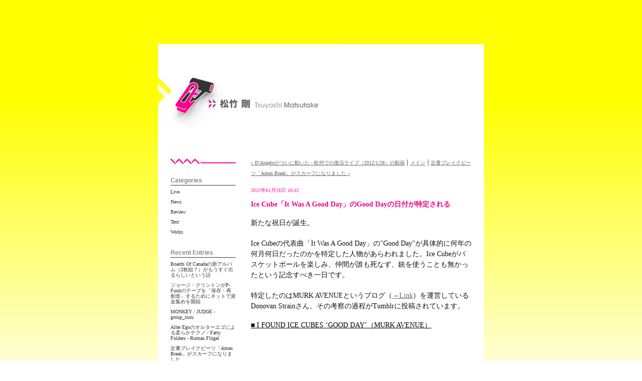

--- FILE ---
content_type: text/html; charset=UTF-8
request_url: http://www.spotlight-jp.com/matsutake/mt/archives/2012/01/ice_cube.html
body_size: 6460
content:
<!DOCTYPE html PUBLIC "-//W3C//DTD XHTML 1.0 Transitional//EN" "http://www.w3.org/TR/xhtml1/DTD/xhtml1-transitional.dtd">

<html xmlns="http://www.w3.org/1999/xhtml">
<head>
<meta http-equiv="Content-Type" content="text/html; charset=UTF-8" />
<title>Ice Cube「It Was A Good Day」のGood Dayの日付が特定される : matsu & take</title>
<link rel="alternate" type="application/rss+xml" title="RSS" href="http://www.spotlight-jp.com/matsutake/index.xml" />
<link rel="alternate" type="application/atom+xml" title="Atom" href="http://www.spotlight-jp.com/matsutake//atom.xml" />
<link rel="stylesheet" href="http://www.spotlight-jp.com/matsutake/styles-site.css" type="text/css" />
<script type="text/javascript" language="javascript">
<!--

var HOST = 'www.spotlight-jp.com';

// Copyright (c) 1996-1997 Athenia Associates.
// http://www.webreference.com/js/
// License is granted if and only if this entire
// copyright notice is included. By Tomer Shiran.

function setCookie (name, value, expires, path, domain, secure) {
    var curCookie = name + "=" + escape(value) + (expires ? "; expires=" + expires : "") + (path ? "; path=" + path : "") + (domain ? "; domain=" + domain : "") + (secure ? "secure" : "");
    document.cookie = curCookie;
}

function getCookie (name) {
    var prefix = name + '=';
    var c = document.cookie;
    var nullstring = '';
    var cookieStartIndex = c.indexOf(prefix);
    if (cookieStartIndex == -1)
        return nullstring;
    var cookieEndIndex = c.indexOf(";", cookieStartIndex + prefix.length);
    if (cookieEndIndex == -1)
        cookieEndIndex = c.length;
    return unescape(c.substring(cookieStartIndex + prefix.length, cookieEndIndex));
}

function deleteCookie (name, path, domain) {
    if (getCookie(name))
        document.cookie = name + "=" + ((path) ? "; path=" + path : "") + ((domain) ? "; domain=" + domain : "") + "; expires=Thu, 01-Jan-70 00:00:01 GMT";
}

function fixDate (date) {
    var base = new Date(0);
    var skew = base.getTime();
    if (skew > 0)
        date.setTime(date.getTime() - skew);
}

function rememberMe (f) {
    var now = new Date();
    fixDate(now);
    now.setTime(now.getTime() + 365 * 24 * 60 * 60 * 1000);
    now = now.toGMTString();
    if (f.author != undefined)
       setCookie('mtcmtauth', f.author.value, now, '/', '', '');
    if (f.email != undefined)
       setCookie('mtcmtmail', f.email.value, now, '/', '', '');
    if (f.url != undefined)
       setCookie('mtcmthome', f.url.value, now, '/', '', '');
}

function forgetMe (f) {
    deleteCookie('mtcmtmail', '/', '');
    deleteCookie('mtcmthome', '/', '');
    deleteCookie('mtcmtauth', '/', '');
    f.email.value = '';
    f.author.value = '';
    f.url.value = '';
}

//-->
</script>

</head>
<body>

<div id="phdr"></div>

<div id="container_a">

<div id="header">
<h1><a href="http://www.spotlight-jp.com/matsutake/">matsu & take</a></h1>
<h2></h2>
</div><!-- header -->

<div id="sidebar">

<div id="zline"><img src="http://www.spotlight-jp.com/matsutake//images/side_zline.gif"></div>

<h2>Categories</h2>
<ul class="menu">
<li><a href="http://www.spotlight-jp.com/matsutake/mt/archives/live/">
Live</a></li>
<li><a href="http://www.spotlight-jp.com/matsutake/mt/archives/news/">
News</a></li>
<li><a href="http://www.spotlight-jp.com/matsutake/mt/archives/review/">
Review</a></li>
<li><a href="http://www.spotlight-jp.com/matsutake/mt/archives/diary/">
Text</a></li>
<li><a href="http://www.spotlight-jp.com/matsutake/mt/archives/works/">
Works</a></li>

</ul>

<h2>Recent Entries</h2>

<ul class="menu">
<li><a href="http://www.spotlight-jp.com/matsutake/mt/archives/2012/02/boards_of_canada.html">
Boards Of Canadaの新アルバム（2枚組？）がもうすぐ出るらしいという話</a></li>
<li><a href="http://www.spotlight-jp.com/matsutake/mt/archives/2012/02/indiegogo.html">
ジョージ・クリントンがP-Funkのテープを「保存・再創造」するためにネットで資金集めを開始</a></li>
<li><a href="http://www.spotlight-jp.com/matsutake/mt/archives/2012/02/monkey_judge_group_inou.html">
MONKEY / JUDGE - group_inou</a></li>
<li><a href="http://www.spotlight-jp.com/matsutake/mt/archives/2012/02/fatty_folders_roman_flugel.html">
Alter Egoのオルターエゴによる柔らかテクノ / Fatty Folders - Roman Flügel</a></li>
<li><a href="http://www.spotlight-jp.com/matsutake/mt/archives/2012/01/amen_break.html">
定番ブレイクビーツ「Amen Break」がスカーフになりました</a></li>
<li><a href="http://www.spotlight-jp.com/matsutake/mt/archives/2012/01/ice_cube.html">
Ice Cube「It Was A Good Day」のGood Dayの日付が特定される</a></li>
<li><a href="http://www.spotlight-jp.com/matsutake/mt/archives/2012/01/dangelo_stockholm.html">
D’Angeloがついに動いた - 欧州での復活ライブ（2012/1/26）の動画</a></li>
<li><a href="http://www.spotlight-jp.com/matsutake/mt/archives/2012/01/dave_monolith.html">
Analordで産湯をつかったRDJ塾の優等生 / Welcome - Dave Monolith</a></li>
<li><a href="http://www.spotlight-jp.com/matsutake/mt/archives/2012/01/back_on_time_plug.html">
1995年のルーク・ヴァイバート / Back On Time - Plug</a></li>
<li><a href="http://www.spotlight-jp.com/matsutake/mt/archives/2012/01/little_fluffy_clouds.html">
テクノ名曲夜話：いま明かされるThe Orb「Little Fluffy Clouds」誕生秘話</a></li>

</ul>

<!-- ここから月別アーカイブ -->
<div class="module-mc-archive">
   <h2>Monthly Archives</h2>
   <div class="module-content">
               <dl class="module-list module-mc-archive">
      <dt class="module-mc">
         2012年
      </dt>
      
      <dd class="module-mc-item">
         <a href="http://www.spotlight-jp.com/matsutake/mt/archives/2012/02/">2</a>
      </dd>
      
         
      <dd class="module-mc-item">
         <a href="http://www.spotlight-jp.com/matsutake/mt/archives/2012/01/">1</a>
      </dd>
            </dl>
      
               <dl class="module-list module-mc-archive">
      <dt class="module-mc">
         2011年
      </dt>
      
      <dd class="module-mc-item">
         <a href="http://www.spotlight-jp.com/matsutake/mt/archives/2011/12/">12</a>
      </dd>
      
         
      <dd class="module-mc-item">
         <a href="http://www.spotlight-jp.com/matsutake/mt/archives/2011/11/">11</a>
      </dd>
      
         
      <dd class="module-mc-item">
         <a href="http://www.spotlight-jp.com/matsutake/mt/archives/2011/10/">10</a>
      </dd>
      
         
      <dd class="module-mc-item">
         <a href="http://www.spotlight-jp.com/matsutake/mt/archives/2011/09/">9</a>
      </dd>
      
         
      <dd class="module-mc-item">
         <a href="http://www.spotlight-jp.com/matsutake/mt/archives/2011/08/">8</a>
      </dd>
      
         
      <dd class="module-mc-item">
         <a href="http://www.spotlight-jp.com/matsutake/mt/archives/2011/07/">7</a>
      </dd>
      
         
      <dd class="module-mc-item">
         <a href="http://www.spotlight-jp.com/matsutake/mt/archives/2011/06/">6</a>
      </dd>
      
         
      <dd class="module-mc-item">
         <a href="http://www.spotlight-jp.com/matsutake/mt/archives/2011/05/">5</a>
      </dd>
      
         
      <dd class="module-mc-item">
         <a href="http://www.spotlight-jp.com/matsutake/mt/archives/2011/04/">4</a>
      </dd>
      
         
      <dd class="module-mc-item">
         <a href="http://www.spotlight-jp.com/matsutake/mt/archives/2011/03/">3</a>
      </dd>
      
         
      <dd class="module-mc-item">
         <a href="http://www.spotlight-jp.com/matsutake/mt/archives/2011/02/">2</a>
      </dd>
      
         
      <dd class="module-mc-item">
         <a href="http://www.spotlight-jp.com/matsutake/mt/archives/2011/01/">1</a>
      </dd>
            </dl>
      
               <dl class="module-list module-mc-archive">
      <dt class="module-mc">
         2010年
      </dt>
      
      <dd class="module-mc-item">
         <a href="http://www.spotlight-jp.com/matsutake/mt/archives/2010/12/">12</a>
      </dd>
      
         
      <dd class="module-mc-item">
         <a href="http://www.spotlight-jp.com/matsutake/mt/archives/2010/11/">11</a>
      </dd>
      
         
      <dd class="module-mc-item">
         <a href="http://www.spotlight-jp.com/matsutake/mt/archives/2010/10/">10</a>
      </dd>
      
         
      <dd class="module-mc-item">
         <a href="http://www.spotlight-jp.com/matsutake/mt/archives/2010/09/">9</a>
      </dd>
      
         
      <dd class="module-mc-item">
         <a href="http://www.spotlight-jp.com/matsutake/mt/archives/2010/08/">8</a>
      </dd>
      
         
      <dd class="module-mc-item">
         <a href="http://www.spotlight-jp.com/matsutake/mt/archives/2010/07/">7</a>
      </dd>
      
         
      <dd class="module-mc-item">
         <a href="http://www.spotlight-jp.com/matsutake/mt/archives/2010/06/">6</a>
      </dd>
      
         
      <dd class="module-mc-item">
         <a href="http://www.spotlight-jp.com/matsutake/mt/archives/2010/05/">5</a>
      </dd>
      
         
      <dd class="module-mc-item">
         <a href="http://www.spotlight-jp.com/matsutake/mt/archives/2010/04/">4</a>
      </dd>
      
         
      <dd class="module-mc-item">
         <a href="http://www.spotlight-jp.com/matsutake/mt/archives/2010/03/">3</a>
      </dd>
      
         
      <dd class="module-mc-item">
         <a href="http://www.spotlight-jp.com/matsutake/mt/archives/2010/02/">2</a>
      </dd>
      
         
      <dd class="module-mc-item">
         <a href="http://www.spotlight-jp.com/matsutake/mt/archives/2010/01/">1</a>
      </dd>
            </dl>
      
               <dl class="module-list module-mc-archive">
      <dt class="module-mc">
         2009年
      </dt>
      
      <dd class="module-mc-item">
         <a href="http://www.spotlight-jp.com/matsutake/mt/archives/2009/12/">12</a>
      </dd>
      
         
      <dd class="module-mc-item">
         <a href="http://www.spotlight-jp.com/matsutake/mt/archives/2009/11/">11</a>
      </dd>
      
         
      <dd class="module-mc-item">
         <a href="http://www.spotlight-jp.com/matsutake/mt/archives/2009/10/">10</a>
      </dd>
      
         
      <dd class="module-mc-item">
         <a href="http://www.spotlight-jp.com/matsutake/mt/archives/2009/09/">9</a>
      </dd>
      
         
      <dd class="module-mc-item">
         <a href="http://www.spotlight-jp.com/matsutake/mt/archives/2009/08/">8</a>
      </dd>
      
         
      <dd class="module-mc-item">
         <a href="http://www.spotlight-jp.com/matsutake/mt/archives/2009/07/">7</a>
      </dd>
      
         
      <dd class="module-mc-item">
         <a href="http://www.spotlight-jp.com/matsutake/mt/archives/2009/06/">6</a>
      </dd>
      
         
      <dd class="module-mc-item">
         <a href="http://www.spotlight-jp.com/matsutake/mt/archives/2009/05/">5</a>
      </dd>
      
         
      <dd class="module-mc-item">
         <a href="http://www.spotlight-jp.com/matsutake/mt/archives/2009/04/">4</a>
      </dd>
      
         
      <dd class="module-mc-item">
         <a href="http://www.spotlight-jp.com/matsutake/mt/archives/2009/03/">3</a>
      </dd>
      
         
      <dd class="module-mc-item">
         <a href="http://www.spotlight-jp.com/matsutake/mt/archives/2009/02/">2</a>
      </dd>
      
         
      <dd class="module-mc-item">
         <a href="http://www.spotlight-jp.com/matsutake/mt/archives/2009/01/">1</a>
      </dd>
            </dl>
      
               <dl class="module-list module-mc-archive">
      <dt class="module-mc">
         2008年
      </dt>
      
      <dd class="module-mc-item">
         <a href="http://www.spotlight-jp.com/matsutake/mt/archives/2008/12/">12</a>
      </dd>
      
         
      <dd class="module-mc-item">
         <a href="http://www.spotlight-jp.com/matsutake/mt/archives/2008/11/">11</a>
      </dd>
      
         
      <dd class="module-mc-item">
         <a href="http://www.spotlight-jp.com/matsutake/mt/archives/2008/10/">10</a>
      </dd>
      
         
      <dd class="module-mc-item">
         <a href="http://www.spotlight-jp.com/matsutake/mt/archives/2008/09/">9</a>
      </dd>
      
         
      <dd class="module-mc-item">
         <a href="http://www.spotlight-jp.com/matsutake/mt/archives/2008/08/">8</a>
      </dd>
      
         
      <dd class="module-mc-item">
         <a href="http://www.spotlight-jp.com/matsutake/mt/archives/2008/07/">7</a>
      </dd>
      
         
      <dd class="module-mc-item">
         <a href="http://www.spotlight-jp.com/matsutake/mt/archives/2008/06/">6</a>
      </dd>
      
         
      <dd class="module-mc-item">
         <a href="http://www.spotlight-jp.com/matsutake/mt/archives/2008/05/">5</a>
      </dd>
      
         
      <dd class="module-mc-item">
         <a href="http://www.spotlight-jp.com/matsutake/mt/archives/2008/04/">4</a>
      </dd>
      
         
      <dd class="module-mc-item">
         <a href="http://www.spotlight-jp.com/matsutake/mt/archives/2008/03/">3</a>
      </dd>
      
         
      <dd class="module-mc-item">
         <a href="http://www.spotlight-jp.com/matsutake/mt/archives/2008/02/">2</a>
      </dd>
      
         
      <dd class="module-mc-item">
         <a href="http://www.spotlight-jp.com/matsutake/mt/archives/2008/01/">1</a>
      </dd>
            </dl>
      
               <dl class="module-list module-mc-archive">
      <dt class="module-mc">
         2007年
      </dt>
      
      <dd class="module-mc-item">
         <a href="http://www.spotlight-jp.com/matsutake/mt/archives/2007/12/">12</a>
      </dd>
      
         
      <dd class="module-mc-item">
         <a href="http://www.spotlight-jp.com/matsutake/mt/archives/2007/11/">11</a>
      </dd>
      
         
      <dd class="module-mc-item">
         <a href="http://www.spotlight-jp.com/matsutake/mt/archives/2007/10/">10</a>
      </dd>
      
         
      <dd class="module-mc-item">
         <a href="http://www.spotlight-jp.com/matsutake/mt/archives/2007/09/">9</a>
      </dd>
      
         
      <dd class="module-mc-item">
         <a href="http://www.spotlight-jp.com/matsutake/mt/archives/2007/08/">8</a>
      </dd>
            </dl>
      
   
   </div>
</div>

<!-- ここまで月別アーカイブ -->

<!-- 検索ここから -->

<h2>Search This Site</h2>
<form method="get" action="http://www.spotlight-jp.com/matsutake/mt/mt-search.cgi" id="searchform">
<input type="hidden" name="IncludeBlogs" value="1" />
<p><input type="text" name="search" size="15" /></p>
<p><input type="submit" value="検索" /></p>
</form>

<!-- 検索ここまで -->

<p class="rss2">
<a href="http://www.spotlight-jp.com/matsutake/index.xml" target="_blank">
<img src="http://www.spotlight-jp.com/matsutake/images/rss2.gif" border="0"></a></p>
<p class="twitter">
<a href="http://twitter.com/mtandtk" target="_blank">
<img src="http://www.spotlight-jp.com/matsutake/images/twitter.gif" border="0"></a></p>
<p>Powerd by <a href="http://www.movabletype.jp" target="_blank"><br />Movable Type 3.35</a>.</p>

</div><!--sidebar -->

<div id="kbt">
<div id="content">

<p id="entrylink">
<a href="http://www.spotlight-jp.com/matsutake/mt/archives/2012/01/dangelo_stockholm.html">&laquo; D’Angeloがついに動いた - 欧州での復活ライブ（2012/1/26）の動画</a> | 


<a href="http://www.spotlight-jp.com/matsutake/">メイン</a>

 | <a href="http://www.spotlight-jp.com/matsutake/mt/archives/2012/01/amen_break.html">定番ブレイクビーツ「Amen Break」がスカーフになりました &raquo;</a>

</p>

<h2>2012&#24180;01&#26376;28&#26085; 10:42</h2>
<h3>Ice Cube「It Was A Good Day」のGood Dayの日付が特定される</h3>

<p>新たな祝日が誕生。</p>

<div id="a000577more"><div id="more">
<p>Ice Cubeの代表曲「It Was A Good Day」の"Good Day"が具体的に何年の何月何日だったのかを特定した人物があらわれました。Ice Cubeがバスケットボールを楽しみ、仲間が誰も死なず、銃を使うことも無かったという記念すべき一日です。</p>

<p>特定したのはMURK AVENUEというブログ（<a href="http://www.murkavenue.com/" target="_blank">→Link</a>）を運営しているDonovan Strainさん。その考察の過程がTumblrに投稿されています。</p>

<h4><a href="http://murkavenue.tumblr.com/post/16553509655/i-found-ice-cubes-good-day" target="_blank">■ I FOUND ICE CUBES ‘GOOD DAY’（MURK AVENUE）</a></h4>

<p><object width="425" height="344" class="youtube"><param name="movie" value="http://www.youtube.com/v/QWfbGGZE07M&hl=ja_JP&feature=player_embedded&version=3"></param><param name="allowFullScreen" value="true"></param><param name="allowScriptAccess" value="always"></param><embed src="http://www.youtube.com/v/QWfbGGZE07M&hl=ja_JP&feature=player_embedded&version=3" type="application/x-shockwave-flash" allowfullscreen="true" allowScriptAccess="always" width="425" height="344"></embed></object></p>

<p><strong>手がかり 1:</strong><br />
<i>“went to short dogs house, they was watching Yo MTV RAPS”</i><br />
Yo MTV RAPS（テレビ番組）の初回の放送日: </p>

<ul class="list"><li>1988年8月6日</li></ul>

<p><strong>手がかり 2:</strong><br />
Ice Cubeのシングル「It Was A Good Day」のリリース日: </p>

<ul class="list"><li>1993年2月23日</li></ul>

<p><strong>手がかり 3:</strong><br />
<i>”The Lakers beat the Super Sonics”</i><br />
Yo MTV Raps放送開始の1988年8月6日とシングル発売日1993年2月23日の間でLakersがSuper Sonicsを倒した日（バスケットボール）:</p>

<ul class="list"><li>1988年11月11日　114-103</li><li>1988年11月30日   110-106</li><li>1989年4月4日　115-97</li><li>1989年4月23日　121-117</li><li>1990年1月17日　100-90</li><li>1990年2月28日　112-107</li><li>1990年3月25日　116-94</li><li>1990年4月17日　102-101</li><li>1991年1月18日　105-96</li><li>1991年3月24日　113-96</li><li>1991年4月21日　103-100</li><li>1992年1月20日　116-110</li></ul>

<p><strong>手がかり 4:</strong><br />
LakersがSuperSonicsに勝った日の中で、雲のない快晴だった日:</p>

<ul class="list"><li>1988年11月30日</li><li>1989年4月4日</li><li>1991年1月18日</li><li>1992年1月20日</li></ul>

<p><strong>手がかり 5:</strong><br />
<i>“Got a beep from Kim, and she can fuck all night”</i><br />
携帯電話会社がポケットベル（beep/beeper）を発売したのは90年代になってから。ポケットベルが一般に手に入るようになる以前の日を除外:</p>

<ul class="list"><li>1991年1月18日</li><li>1992年1月20日</li></ul>

<p><strong>手がかり 6:</strong><br />
Ice Cubeは1991年の夏に公開された映画「Boyz in the hood」に出演。1990年中頃から1991年頭にかけて撮影されていたので、意味もなくストリートをぶらつくには1991年1月18日はIce Cubeにとって忙し過ぎる。</p>

<p><strong>唯一残された日:</strong><br />
Yo MTV Raps が放送されていて<br />
雲のない快晴で<br />
ポケットベルが売っていて<br />
LakersがSuperSonicsに勝って<br />
Ice Cubeに用事の無い日は…</p>

<ul class="list"><li><strong>1992年1月20日</strong> - 国民Good Dayの日</strong></li></ul>

<p>-Donovan</p>

<p><strong><font color="#EF0084">■</font> 追記</strong>：2012/3/8</p>

<p>この分析に対して、Ice Cubeは「Nice Try」という肯定も否定もしないコメントを出していたですが、Moviefoneというサイトが直接インタビューして詳しいコメントを引き出しています。</p>

<h4><a href="http://news.moviefone.com/2012/03/04/ice-cube-good-day_n_1319579.html" target="_blank">■ Ice Cube's 'Good Day': '21 Jump Street' Star Reveals Origins Of Rap Single（Moviefone）</a></h4>
<blockquote>Nah. You know -- it's a song. It's a fictional song. It's basically my interpretation of what a great day would be. Do you know what I'm saying? So, you know, it's a little of this and a little of that. I don't think you can pinpoint the day. </blockquote>

<p>フィクションだし様々なものを少しずつ混ぜて作った曲だから、日を特定することはできないと。そりゃそうです。これを本人に正すのはあまり粋じゃないですね。上の分析をした人とは別の人が1988年の11月30日がGood Dayだという説を便乗して出していたのですが、どっちが正しいのかと聞かれたIce Cubeは「どっちも良い日だったと思う」と答えています。</p>

<div class="rlsite">
<h4>■ 関連エントリー</h4>
<ul class="list">
<li><a href="http://www.spotlight-jp.com/matsutake/mt/archives/2009/07/vanilla_ice_suge_knight_death_row.html">"一発屋"ヴァニラ・アイスと"悪党"シュグ・ナイトのこわい話</a></li>
<li><a href="http://www.spotlight-jp.com/matsutake/mt/archives/2011/02/westcoast.html">「Egypt, Egypt」揺れるエジプト - 米西海岸80'sエレクトロ10選</a></li>
</ul>
</div>

<p><iframe src="http://rcm-jp.amazon.co.jp/e/cm?t=tysmttk-22&o=9&p=8&l=as1&asins=B00008GQEO&fc1=333333&IS2=1&lt1=_blank&lc1=0000FF&bc1=000000&bg1=FFFFFF&f=ifr" style="width:120px;height:240px;" scrolling="no" marginwidth="0" marginheight="0" frameborder="0"></iframe></p>
</div></div>

<p class="posted"><a href="http://www.spotlight-jp.com/matsutake/mt/archives/news/">News</a> : 2012&#24180;01&#26376;28&#26085; 10:42</p>

<!-- ブックマークここから -->
<h2 id="sbookmark">ブックマーク</h2>
<div class="sbookmark">
<a href="javascript:void window.open('http://bookmarks.yahoo.co.jp/bookmarklet/showpopup?t='+encodeURIComponent(document.title)+'&u='+encodeURIComponent(window.location.href)+'&opener=bm&ei=UTF-8','popup','width=550px,height=480px,status=1,location=0,resizable=1,scrollbars=0,left=100,top=50',0);" title="Yahoo!ブックマーク" ><img src="http://i.yimg.jp/images/sicons/ybm16.gif" width="16" height="16" border="0" alt="Yahoo!ブックマーク" /></a><a href="http://www.google.com/bookmarks/mark?op=edit&bkmk=http://www.spotlight-jp.com/matsutake/mt/archives/2012/01/ice_cube.html&title=Ice Cube「It Was A Good Day」のGood Dayの日付が特定される | matsu & take" target="_blank" title="Google Bookmark"><img alt="Google" src="http://www.google.co.jp/favicon.ico" border="0" width="15" height="15" /></a><a href="http://buzzurl.jp/entry/http://www.spotlight-jp.com/matsutake/mt/archives/2012/01/ice_cube.html" target="_blank" title="Buzzurl"><img src="http://buzzurl.jp/static/image/api/icon/add_icon_mini_08.gif" alt="Buzzurl"  style="border:0" height="14"></a><a href="http://clip.nifty.com/create?url=http://www.spotlight-jp.com/matsutake/mt/archives/2012/01/ice_cube.html&amp;title=Ice%20Cube%E3%80%8CIt%20Was%20A%20Good%20Day%E3%80%8D%E3%81%AEGood%20Day%E3%81%AE%E6%97%A5%E4%BB%98%E3%81%8C%E7%89%B9%E5%AE%9A%E3%81%95%E3%82%8C%E3%82%8B"  title="ニフティクリップ"><img src="http://www.spotlight-jp.com/matsutake/images/bookmark/atniftyclip.gif" alt="ニフティクリップ" width="15" height="15" border="0" /></a><a href="http://clip.livedoor.com/redirect?link=http://www.spotlight-jp.com/matsutake/mt/archives/2012/01/ice_cube.html&amp;title=matsu & take%20-%20Ice Cube「It Was A Good Day」のGood Dayの日付が特定される&amp;ie=UTF-8" class="ldclip-redirect" title="livedoor clip"><img src="http://parts.blog.livedoor.jp/img/cmn/clip_16_12_b.gif" height="14" alt="livedorr clip" border="0" /></a><a href="javascript:url='http://www.spotlight-jp.com/matsutake/mt/archives/2012/01/ice_cube.html';location.href='http://del.icio.us/post?url='+encodeURIComponent(url)+'&title='+encodeURIComponent(title)"><img src="http://del.icio.us/static/img/delicious.small.gif" width="14" height="14" alt="del.icio.us" border="0" title="del.icio.us" /></a><a href="http://b.hatena.ne.jp/append?http://www.spotlight-jp.com/matsutake/mt/archives/2012/01/ice_cube.html" title="はてなブックマーク" ><img src="http://www.spotlight-jp.com/matsutake/images/bookmark/append.gif" alt="はてなブックマーク" height="14" border="0" /></a><a href="http://b.hatena.ne.jp/entry/http://www.spotlight-jp.com/matsutake/mt/archives/2012/01/ice_cube.html" title="Ice Cube「It Was A Good Day」のGood Dayの日付が特定されるのはてなブックマーク数"><img src="http://b.hatena.ne.jp/entry/image/http://www.spotlight-jp.com/matsutake/mt/archives/2012/01/ice_cube.html" alt="Ice Cube「It Was A Good Day」のGood Dayの日付が特定されるのはてなブックマーク数" border="0" /></a>
</div><!-- sbookmark -->
<!-- ブックマークここまで -->

<h2 id="trackbacks">トラックバック</h2>
<p class="trackbacktxt">このエントリーのトラックバックURL : <br />
http://www.spotlight-jp.com/matsutake/mt/mt-tb.cgi/580</p>







</div><!-- content -->
</div><!-- kbt -->
<div id="footer">
</div><!-- footer -->

</div><!-- container_a -->

<div id="footer2">
</div><!-- footer2 -->
</body>
</html>

--- FILE ---
content_type: text/css
request_url: http://www.spotlight-jp.com/matsutake/styles-site.css
body_size: 3294
content:
body {
  text-align: center;
  background-image: url(http://www.spotlight-jp.com/matsutake//images/yelbck.gif);
  background-repeat: repeat-x;
}

#container {
  width: 776px;
  margin-left: auto;
  margin-right: auto;
  text-align: left;
  background-color: #ffffff;
}

#container:after {
content: ".";
display: block;
height: 0;
clear: both;
visibility: hidden;}

#container{
display: inline-table;}

/* Hides from IE-mac ?*/
* html #container {height: 1%;}
#container {display: block;}
/* End hide from IE-mac */

#container_a {
  width: 650px;
  margin-left: auto;
  margin-right: auto;
  text-align: left;
  background-color: white;
}

/* ヘッダー部分 */

#phdr {
  height: 80px;
}

#header h1 {
  width: 250px;
  height: 25px;
  text-indent: -9999px;
  margin-top: 0;
  margin-bottom: 0;
  padding-top: 85px;
  padding-left: 50px;
  padding-bottom: 0;
}

#header h1 a {
  display: block;
  color:  white;
  text-decoration: none;
}

#header h2 {
  text-indent: -9999px;
}

#container #header {
  width: 390px;
  height: 210px;
  float: left;
  background-color: #ffffff;
  background-image: url(http://www.spotlight-jp.com/matsutake//images/header.jpg) ;
  background-repeat: no-repeat;
}

#container_a #header {
  height: 210px;
  background-color: #ffffff;
  background-image: url(http://www.spotlight-jp.com/matsutake//images/header.jpg) ;
  background-repeat: no-repeat;
}

/* 左サイド */

#container #leftside {
  padding-bottom: 20px;
  width: 392px;
  float: left;
  background-color: white;
}

/* 右サイド */

#container #rightside {
  width: 384px;
  float: right;
  padding-top:70px;
  background-color: white;
}

#container #rightside #main {
  padding-right:23px;
}

/* カテゴリーメニュー */

#category {
  margin-top: 3px;
  text-align: right;
}

#category a, #category span {
  font-size: 12px;
  color: #77a822;
  margin-left: 10px;
}

/* 個別エントリー・サイド部分 */

#container_a #sidebar {
  width: 130px;
  float: left;
}

#sidebar {
  padding-top: 18px;
  margin-top: 0;
  padding-left: 25px;
  margin-left: 0;
  margin-right: 0;
  padding-right: 15px;
  background-color: white;
} 

#sidebar h2 {
  font-size: 12px;
  font-family: Verdane, Helvetica, sans-serif;
  color: #888888;
  border-bottom: solid 1px #333333;
  margin-top: 0;
  padding-top: 0;
  padding-bottom: 2px;
  margin-bottom: 5px;
} 

.menu {
  list-style-type: none;
  font-size: 10px;
  margin: 0;
  padding-top: 2px;
  padding-bottom: 20px;
  padding-left: 0;
} 

.menu a {
  color: #222222;
  text-decoration: none;
}

.menu li {
  margin: 0;
  padding-bottom: 9px;
  padding-top: 0;
  line-height: 110%;
}

.menu2 {
  list-style-type: none;
  font-size: 10px;
  margin-left: 0;
  margin-top: 0;
  margin-bottom: 0;
  padding-top: 3px;
  padding-bottom: 3px;
  padding-left: 0;
} 

#sidebar .mntacv {
  padding-bottom: 20px;
  margin: 0;
}

#sidebar #zline {
  padding-bottom: 25px;
}

#calendar {
  font-size: 10px;
  text-align: center;
  width: 130px;
  margin-bottom: 12px;
}

#calender a {
  color: red;
}

#sidebar p {
  font-size: 10px;
  margin-top: 20px;
  margin-bottom: 20px;
}

#sidebar a {
  color: #333333;
  text-decoration: none;
}

#sidebar .rss {
  margin-top: 28px;
}

#sidebar .rss a {
}

#sidebar .rss-former {
}

#sidebar .rss-version {
}

#sidebar .rss2 {
  margin-top: 28px;
  margin-bottom: 7px;
}

#sidebar .twitter {
  margin-top: 7px;
}

#sidebar #searchform {
  margin-top: 5px;
}

#sidebar #searchform p {
  margin-top: 0;
  margin-bottom: 2px;
}

/* エントリー部分 */

#content a:hover, #content .posted a:hover {
  color:#000000; 
}

#container_a #content {
  width: 440px;
  float: right;
  margin-right: 0;
  margin-left: 0;
  padding-left: 15px;
  padding-right: 25px;
  background-color: white;
}

#container #content {
  width: 340px;
  padding-right: 25px;
  padding-left: 25px;
  clear: both;
  padding-top: 5px;
  background-color: white;
}

#content h2 {
  font-size: 10px;
  color: #F85BC1;
  padding:7px 0 9px 0;
  margin: 0;
}

#content h3 {
  font-size: 13px;
  color: #EF0084;
  text-decoration: none;
  padding:3px 0 7px 0;
  margin: 0;
}

#content #blogtitle {
  padding-top: 15px;
  padding-bottom: 15px;
}

#kbt #content h3, #nbt #content h3 {
  font-size: 14px;
  color: #EF0084;
  text-decoration: none;
}

#content h3 a {
  color: #EF0084; 
  text-decoration: none;
}

#content h3 a:visited {
  color: #EF0084; 
}

#content h3 a:active {
  color:#660066; 
}

#content p {
  padding: 10px 0 10px 0;
  margin:0;
  font-size: 14px;
  color: #111111;
  line-height: 150%;
}

#content p a {
  color: #666666;
}

#content .extended {
  padding-top: 2px;
  padding-bottom: 10px;
  margin: 0;
}

#content .posted {
  font-size: 10px;
  border-top: solid 1px #F85BC1;
  padding-top: 3px;
  padding-bottom: 19px;
  margin: 0;
  clear: both;
}

#content .posted a {
  text-decoration: none;
  color: #666666;
}

#content h2#trackbacks, #content h2#sbookmark, #content h2#comments {
  font-size: 12px;
  color: #666666;
  border-bottom: dotted 1px #000000;
  margin-top: 25px;
  margin-bottom: 15px;
}

#content #tbdata h3 {
  font-size: 13px;
  color: #888888;
  margin-top: 13px;
  margin-bottom: 0;
  padding-top: 5px;
  padding-bottom: 0;
}

#content h4 {
  font-size: 14px;
  color: #000000;
  font-weight: normal;
  line-height: 140%;
  padding-top: 8px;
  padding-bottom: 0;
  margin: 0;
  clear: both;
}

#content h4 a {
  color: #000000;
}

#content h5 {
  font-size: 14px;
  color: #000000;
  line-height: 140%;
  padding-top: 15px;
  padding-bottom: 10px;
  margin: 0;
  clear: both;
}

#content blockquote {
  font-size: 14px;
  color: #222222;
  line-height: 140%;
  background-color: #dfdfdf;
  margin: 14px;
  padding: 12px
}

#content .blockquote2 {
  font-size: 14px;
  color: #222222;
  line-height: 140%;
  background-color: #dfdfdf;
  margin: 14px;
  padding: 1px 12px 1px 12px;
}

#content .blockquote3 {
  font-size: 14px;
  color: #222222;
  line-height: 140%;
  margin: 13px;
  padding: 1px;
}

#content  .imgr{
  float: right;
  padding-left: 5px;
  padding-bottom: 8px;
  margin: 0;
}

#content  .imgl{
  float: left;
  padding-right: 5px;
  padding-bottom: 8px;
  margin: 0;
}


#content  .imgc{
  display:block;
  margin:0 auto;
}

#content  .imgc2{
  display:block;
  margin:0 auto;
  padding: 5px 0 0 0;
}

#content .imgc3{
  display:block;
  margin:0 auto;
}

#content .youtube{
  display:block;
  margin-left: auto;
  margin-right: auto; 
  padding-bottom: 0; 
  margin-bottom: 0; 
}

#content  .imgcwt{
  display:block;
  margin:0 auto;
  padding-bottom: 2px;
}

#content .imgtxta {
  padding-bottom: 6px;
  padding-top: 0;
  padding-left: 10px;
  padding-right: 15px;
  margin:0;
  font-size: 10px;
}

#content .list {
  list-style-type: none;
  padding-left: 15px;
  margin: 0;
  padding-top: 4px;
  padding-bottom: 4px;
  font-size: 14px;
  line-height: 120%;
}

#content .list2 {
  padding-left: 15px;
  margin: 0 0 0 8px;
  padding-top: 5px;
  padding-bottom: 5px;
  font-size: 14px;
  line-height: 130%;
}

#content .listn {
  padding-left: 15px;
  margin: 0 0 0 15px;
  padding-top: 4px;
  padding-bottom: 4px;
  font-size: 14px;
  line-height: 120%;
}

#content .listn2 {
  list-style-type: decimal;
  padding-left: 15px;
  margin: 0 0 0 15px;
  padding-top: 4px;
  padding-bottom: 4px;
  font-size: 14px;
  line-height: 120%;
}

#content li {
  margin: 0;
  padding-top: 3px;
  padding-bottom: 3px;

}

#content .iteminfo{
  padding-top: 10px;
  padding-bottom: 10px;
  margin: 0;
  font-size: 12px;
  color: #222222;
  line-height: 140%;
}

#content .iteminfo .infoa{
}

#content .iteminfo .infob{
}

#content .iteminfo .infoc{
}

#content .iteminfo .infod{
}

#content .iteminfo .infoe{
}

#content .iteminfo .tlstn{
  padding-top: 7px;
}

#content .iteminfo .tlstn a{
  color: #666666;
}

#content .rlsite{
  border: solid 1px #aaaaaa;
  margin-top: 20px;
  margin-bottom: 20px;
  padding: 8px;
  font-size: 12px;
  color: #222222;
  clear: both;　　
}

#content .rlsite .list {
  list-style-type: none;
  padding-left: 0;
  margin: 0;
  padding-top: 1px;
  padding-bottom: 2px;
  font-size: 12px;
  line-height: 120%;
}

#content .rlsite li {
  padding-bottom: 7px;
}

#content .rlsite a {
  color: #333333;
}

#content .rlsite h4 {
  padding-bottom: 2px;
  margin: 0;
}

#content iframe {
  padding-top: 5px;
  padding-bottom: 5px;
  padding-right: 10px;
  margin: 0;
}

#content .aw {
  padding-bottom: 15px;
  padding-top: 5px;
  margin: 0;
}

#content #tbdata p, #content #comdata p {
  font-size: 12px;
  color: #333333;
  margin-top: 5px;
  margin-bottom: 0;
}

#content #comdata p.posted, #content #tbdata p.posted {
  font-size: 10px;
  margin-bottom: 12px;
  padding-bottom: 3px;
}

#content .error {
  font-size: 18px;
  font-weight: bold;
  color: red;
  border: solid 1px red;
  padding: 8px;
  text-align: center;
}

textarea {
  width: 300px;
}

#content .sbookmark a{
   margin-right: 7px;
}


/* メイン・下部メニュー部分 */

#ud{
  padding-top: 5px;
  padding-bottom: 5px;
} 

#ud .udcntnts {

} 

#ud h2 {
  font-size: 12px;
  color: #444444;
  font-family: Verdane, Helvetica, sans-serif;
  padding-left: 1px;
  padding-top: 3px;
  margin-top: 5px;
  margin-bottom: 0;
  padding-bottom: 2px;
  background-color: #dedede;
  background-image: url(http://www.spotlight-jp.com/matsutake//images/menuback.gif);
} 

#ud .menu {
  list-style-type: none;
  margin-left: 0;
  padding-left: 3px;
  margin-top: 0;
  margin-bottom: 0;
  padding-top: 2px;
  padding-bottom: 2px;
  font-size: 10px;
  line-height: 120%;
  background-color: #eeeeee;
} 

#ud .ctgmenu {
  margin-left: 0;
  padding-left: 3px;
  margin-top: 0;
  margin-bottom: 0;
  padding-top: 5px;
  padding-bottom: 5px;
  font-size: 10px;
  line-height: 120%;
  background-color: #eeeeee;
  color: #666666;
  text-decoration: none;
  font-family: Verdane, Helvetica, sans-serif;
  letter-spacing: 1px; 
} 

#ud .ctgmenu a {
  color: #000000;
  text-decoration: none;
}

#ud .menu a {
  color: #666666;
  text-decoration: none;
}

#ud .menu li {
  padding-bottom: 1px;
  padding-top: 2px;
  margin-bottom: 2px;
  margin-top: 1px;
  background-color: #eeeeee;
}

#ud .menu li a:hover {
  color: #000000;
}

#ud .ctgmenu a:hover {
  color: #666666;
}

/* フッター部分 */

#container #footer {
  width: 340px;
  margin-left: 25px;
  margin-left: 25px;
  padding-top: 6px;
  clear: both;
}  

#container #footer #line{
  padding-top: 3px;
  padding-bottom: 3px;
}  

#container_a #footer3 {
  border-bottom: solid 5px #FFFF01;
  padding-top: 20px;
  margin-bottom: 15px;
  margin-top: 15px;
  clear: both;
} 

#footer2 {
  width: 100%;
  border-bottom: solid 5px #FFFF01;
  padding-top: 40px;
  padding-bottom: 0;
  margin-bottom: 0;
  margin-top: 15px;
  clear: both;
}  

#footer p {
  font-size: 10px;
  margin-top: 5px;
  margin-bottom: 5px;
}

#footer a {
  color: #77a822;
  text-decoration: none;
}

#footer .rss {
}

#footer .rss a {
}

#footer .rss-former {
}

#footer .rss-version {
}

#rfooter {
  width: 776px;
  clear: both;
  padding-bottom: 30px;
  margin-left: auto;
  margin-right: auto;
}

/* 個別ページ */

#content #entrylink {
  padding-top: 15px;
  margin-top: 0;
}

#content #entrylink a {
  font-size: 10px;
}

#content .trackbacktxt {
  font-size: 12px;
  color: #666666;
}

#content #commentfd p {
  font-size: 10px;
  color: #333333;
}

#content #knentrytbtxt {
  padding-top: 15px;
  color: #000000;
}

/* カテゴリーアーカイブ */

#content #ctgrtitle {
  padding-top: 15px;
  margin-top: 0;
  font-size: 14px;
}

#content #categorydata {
  padding-top: 10px;
  margin-top: 0;
  list-style-type: none;
  margin-left: 0;
  padding-left: 0;
  font-size: 12px;
}

#content #categorydata li {
  margin-bottom: 10px;
}

#content #categorydata span {
  font-size: 10px;
  margin-left: 5px;
}

/* 日別ページ */

#content #monthlylink {
  font-size: 10px;
  padding-top: 15px;
  margin-top: 0;
}

/* 検索結果ページ */

#content .search-results-header {
  padding-top: 15px;
  margin-top: 0;
  font-size: 14px;
}

#content .module-header {
  padding-top: 18px;
  padding-bottom: 0;
  margin-bottom: 0;
  font-size: 14px;
}

#content .module-search-feed module {
  padding-top: 20px;
  margin-bottom: 50px;
}

/* 右サイドメイン部分 */

#container_r {
  text-align: center;
}

#content_r {
  text-align: left;
  width: 361px;
  background-image:url(images/tableback.gif);
}

#content_r a {
  color: #dddddd;
  text-decoration: none;
}

#content_r #head{
  background-color: #ffffff;
  width: 361px;
}

#content_r #foot{
  background-color: #ffffff;
  width: 361px;
}

#content_r .stitle{
  padding-top: 25px;
  padding-bottom: 10px;
  padding-left: 2px;
  clear: both;
}

#content_r .stitle2{
  padding-top: 25px;
  padding-bottom: 5px;
  padding-left: 2px;
  clear: both;
}

#content_r .stitletop{
  padding-top: 5px;
  padding-bottom: 10px;
  padding-left: 2px;
}

#content_r .release{
  padding-left: 14px;
  padding-right: 17px;
}

#content_r .release h3{
  padding-left: 8px;
  font-size:12px;
  color: #ffffff;
  font-weight: 100;
  padding-top: 4px;
  padding-bottom: 2px;
  margin: 0px;
}

#content_r .release h3 strong{
  padding-right: 7px;
  padding-left: 4px;
  margin:0;
}

#content_r .release .jktimg{
  float: right;
  padding-right: 8px;
  margin-left: 2px;
  margin-top: 3px;
  margin-bottom: 3px;
}

#content_r .arclnk{
  font-weight: bold;
  padding-top: 10px;
  padding-bottom: 10px;
  padding-left: 8px;
  font-size:12px;
}

#content_r #freetxt{
  padding-left: 14px;
  padding-right: 20px;
}

#content_r .maintxt p{
  color: #ffffff;
  font-size: 12px;
  line-height: 16px;
  padding-top: 6px;
  padding-bottom: 6px;
  padding-left: 8px;
  margin:0;
}

#content_r .maintxt{
  padding-top: 3px;
  padding-bottom: 5px;
}

#content_r #ii{
  float: left;
  padding-left: 14px;
  padding-right: 20px;
}

#content_r .iitxt{
  padding-top: 0;
  padding-bottom: 10px;
  clear: both;
}

#content_r .iitxt p{
  clear: left;
  color: #ffffff;
  font-size: 12px;
  line-height: 16px;
  padding-bottom: 6px;
  padding-left: 8px;
  margin:0;
}

#content_r #ii h3{
  float: left;
  width: 314px;
  font-size:12px;
  color: #ffffff;
  font-weight: 100;
  padding-top: 5px;
  padding-left: 8px;
  padding-bottom: 7px;
  margin:0;
}

#content_r #ii h3 strong{
  padding-left: 5px;
  padding-right: 7px;
  margin:0;
}

#content_r #ii h3 em{
  font-size:10px;
  color: #dedede;
  padding-left: 5px;
  margin:0;
}

#content_r .gline{
  clear: left;
  padding-left: 8px;
  padding-top: 1px;
  padding-bottom: 9px;
  margin:0;
}

#content_r .line{
  clear: left;
  padding-left: 8px;
  padding-top: 6px;
  padding-bottom: 1px;
  margin:0;
}

#content_r #ii .jktimg{
  float: right;
  padding-right: 8px;
  margin-left: 2px;
  margin-top: 3px;
  margin-bottom: 3px;
}

#content_r .date{
  font-size: 10px;
  font-style: italic;
  color: #cccccc;
  lighn-height: 16px;
  padding-right: 5px;
}

#content_r #contact{
  clear: both;
  padding-left: 14px;
  padding-right: 17px;
}

#content_r #contact .mailtxt{
  padding-top: 5px;
  padding-bottom: 3px;
  padding-left: 10px;
  padding-right: 10px;
  color: #ffffff;
  font-size: 12px;
  line-height: 16px;
  margin:0;
}

#content_r #contact #mailadrs{
  padding-top: 2px;
  padding-bottom: 10px;
  padding-left: 10px;
  padding-right: 10px;
  margin:0;
  color: #ffffff;
  font-size: 12px;
}

#lastfmfls{
  padding: 20px 0 15px 0;
  margin:0;
  text-align: left;
}

/* ベストディスク用 */

#content .bestdisc{
  padding-top: 20px;
  padding-bottom: 20px;
  font-size: 12px;
  line-height: 16px;
  clear: left;
}

#content .bestdisc strong{
  padding-right: 7px;
}

#content .bestdisc .info{
  padding-top: 3px;
  padding-bottom: 7px;
  font-size: 12px;
  line-height: 16px;
}

#content .bestdisc .comment{
  font-size: 12px;
  line-height: 16px;
}

#content .bestdisctext{
  font-size: 12px;
  line-height: 16px;
  clear: left;
  padding-top: 10px;
}

/* 月別アーカイブメニュー */

.module-mc-archive {
    margin:0 0 2px 0;
    padding:0;
}

.module-mc {
    margin:0;
    padding:2px 0 0 0;
    font-size:10px;
}
.module-mc-item {
    display: inline;
    margin:0 0 2px 0;
    padding:0;
    font-size:10px;
}

#sidebar .module-mc-archive {
    margin:0 0 2px 0;
    padding:0 0 1px 0;
}

#sidebar .module-content {
    margin:0 0 0 0;
    padding:0 0 20px 0;
}

#sidebar .module-mc-item {
    word-spacing:2px;
}

/* 右サイドSNS */

#container_r #sns{
  width:361px;
  padding:0;
  margin:0;
}

#container_r #sns #widgets{
  float:left;
  width:190px;
  padding:0;
  margin:0;
}

#container_r #snslist{
  text-align: left;
  float:right;
  width:171px;
  padding:18px 0 0 0;
  margin:0;
  font-size:12px;
  letter-spacing:0.2em;
}

#container_r #snslist ul{
  padding:0;
  margin:2px;
}

#container_r #snslist li{
  padding:2px;
  margin:2px;
  list-style-position:inside;
  list-style-type:square;
}

#snslist a {
  color: #EF0084;
  text-decoration: none;
}

#snslist a:hover {
  color: #666666;
  text-decoration: none;
}